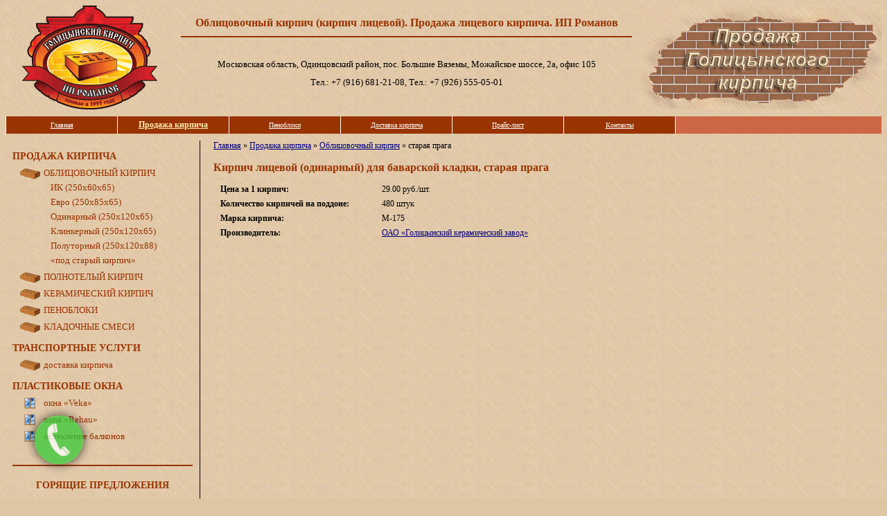

--- FILE ---
content_type: text/html; charset=utf-8
request_url: https://ip-romanov.ru/kirpich.224.html
body_size: 3857
content:
<!DOCTYPE html PUBLIC "-//W3C//DTD XHTML 1.0 Transitional//EN" "https://www.w3.org/TR/xhtml1/DTD/xhtml1-strict.dtd">
<html lang="ru" xml:lang="ru" xmlns="https://www.w3.org/1999/xhtml" dir="ltr">

<head>
	<base href="https://ip-romanov.ru/" />
	<meta http-equiv="Content-Type" content="text/html; charset=UTF-8" />
	<meta http-equiv="Last-Modified" content="Wed, 09 Nov 2022 20:51:05 GMT" />
	<title>Голицынский облицовочный кирпич старая прага. Кирпич лицевой одинарный для баварской кладки</title>
	<meta name="author" content="ИП Романов Сергей Григорьевич. Продажа голицынского лицевого кирпича с доставкой." />
	<meta name="resource-type" content="document" />
	<meta name="robots" content="index,follow" />
	<meta name="revisit-after" content="5 days" />
	<meta name="viewport" content="width=device-width, initial-scale=1, maximum-scale=1, user-scalable=no" />
	<meta name="keywords" content="Облицовочный кирпич, кирпич лицевой, марки лицевого кирпича, производство кирпича, кирпич цена" />
	<meta name="description" content="Предлагаем самые низкие цены на голицынский облицовочный кирпич. Мы работаем напрямую от завода и можем предложить самые низкие цены!" />
	<link rel="canonical" href="https://ip-romanov.ru/kirpich.224.html" />	<link rel="icon" href="/favicon.ico" type="image/x-icon" />
	<link rel="shortcut icon" href="/favicon.ico" type="image/x-icon" />
	<meta name='yandex-verification' content='6262020197725c45' />
</head>

<body>
		<div id="container1"></div>
		<div id="container2"><img src="/images/palette1.sm.jpg" alt="Палитра облицовочного кирпича" /><img src="/images/palette2.sm.jpg" alt="Цветовая палитра лицевого кирпича" /></div>
		<div id="top_content"></div>

		<div id="top_menu" style="margin-top: 10px;">
			<ul>
				<li><a href="/" title="Продажа и доставка лицевого кирпича">Главная</a></li>
				<li class="active"><a href="/production.html" title="Продажа облицовочного кирпича">Продажа кирпича</a></li>
				<li><a href="/penoblok.html" title="Ячеистый бетон">Пеноблоки</a></li>
				<li><a href="/transportation.html" title="Доставка кирпича к строительному объекту">Доставка кирпича</a></li>
				<li class="old" ><a href="/pvh.html" title="Установка пластиковых окон в Голицыно">Пластиковые окна</a></li>
				<li><span class="spanlink" data-target="/price.xls" target="_blank">Прайс-лист</span></li>
				<li class="old"><span class="spanlink" data-target="/mix.html">Кладочные смеси</span></li>
				<li><a href="/contacts.html" title="Контактная информация">Контакты</a></li>
			</ul>
		</div>
		<div style="clear: both;"></div>


		<div id="sidebar" style="width: 280px;" title="Облицовочный кирпич (кирпич лицевой). Продажа лицевого кирпича. ИП Романов">
			<div class="bottom-divider">
			<ul id="side_menu">
				<li>
					<a href="/production.html" title="Виды кирпича">Продажа кирпича</a>
					<menu>
						<li><a href="/облицовочный-кирпич" title="Облицовочный кирпич">Облицовочный кирпич</a>
							<ul>
								<li><a href="/kirpich.250.60.65.html" title="Керамическое изделие">ИК (250х60х65)</a></li>
								<li><a href="/kirpich.250.85.65.html" title="Еврокирпич">Евро (250х85х65)</a></li>
								<li><a href="/kirpich.250.120.65.html" title="Одинарный кирпич">Одинарный (250х120х65)</a></li>
								<li><a href="/kirpich.klinker.html" title="Клинкерный кирпич">Клинкерный (250х120х65)</a></li>
								<li><a href="/kirpich.250.120.88.html" title="Полуторный кирпич">Полуторный (250х120х88)</a></li>
								<li><a href="/kirpich.200.100.55.html" title="Кирпич ручной формовки">«под старый кирпич»</a></li>
							</ul>
						</li>
						<li><a href="/brick.html" title="Полнотелый кирпич">Полнотелый кирпич</a></li>
						<li><a href="/ceramic.html" title="Керамический кирпич">Керамический кирпич</a></li>
						<li><a href="/penoblok.html" title="Ячеистый бетон">Пеноблоки</a></li>
						<li><a href="/mix.html" title="Кладочные смеси">Кладочные смеси</a></li>
					</menu>
				</li>
				<li>
					<a href="/transportation.html" title="Автотранспорт">Транспортные услуги</a>
					<ul>
						<li><a href="/auto.html" title="Доставка кирпича">доставка кирпича</a></li>
					</ul>
				</li>
				<li>
					<a href="/pvh.html" title="ПВХ окна">Пластиковые окна</a>
					<ul>
						<li class="window"><span class="spanlink" target="/windows.html" title="Окна ПВХ в Голицыно">окна «Veka»</span></li>
						<li class="window"><span class="spanlink" target="/w.rehau.html" title="Пластиковые окна в Голицыно">окна «Rehau»</span></li>
						<li class="window"><span class="spanlink" target="/balcony.html" title="Балконы и лоджии ПВХ в Голицыно">остекление балконов</span></li>
					</ul>
				</li>
			</ul>
			</div>

			
			<div class="bottom-divider">
				<div id="item_banner">
					<a href="/kirpich.168.html" title="Горящие предложения кирпич">Горящие предложения</a><br /><br />
					<a href="/kirpich.168.html" title="Кирпич облицовочный абрикосовый. Кирпич лицевой (одинарный) поверхность гладкая (250х120х65)."><img src="/i/200/168.png" width="200" height="200" alt="Кирпич облицовочный &laquo;абрикосовый&raquo;" /><br />Кирпич облицовочный <br />&laquo;абрикосовый&raquo;</a>
				</div>
			</div>
			
			
			
			<div class="bottom-divider">
				<p>
					Телефон:<br /><a href="tel:+79166812108" style="margin-left: 2em;">+7 (916) 681-21-08</a><br />
					Электронная почта:<br /><a href="mailto:ip-romanov@yandex.ru" style="margin-left: 2em;">ip-romanov@yandex.ru</a><br />
				</p>
			</div>

		</div>

		<div id="container">
	<ul id="site_path">
		<li><a href="/">Главная</a> &raquo;</li>
		<li><a href="/production.html">Продажа кирпича</a> &raquo;</li>
		<li><a href="/облицовочный-кирпич">Облицовочный кирпич</a> &raquo;</li>
		<li>старая прага</li>
	</ul>

	<h1>Кирпич лицевой (одинарный) для баварской кладки,  старая прага</h1>

<style>
span.label { display: inline-block; min-width: 230px; margin: 3px 0; font-weight: bold; }
.ui-state-active a { font-weight: bold; }
.ui-widget-content { min-height: 300px; }
small { font-size: 85%;  }
</style>

	<p style="padding-left: 10px;">
	<span class="label">Цена за 1 кирпич:</span> 29.00 руб./шт.<br />
	<span class="label">Количество кирпичей на поддоне:</span> 480 штук<br />
<span class="label">Марка кирпича:</span> М-175<br />	<span class="label">Производитель:</span> <a href="/голицынский-кирпич#info" alt="Голицынский кирпичный завод" title="Голицынский кирпич" target="_self">ОАО &laquo;Голицынский керамический завод&raquo;</a><br />
	</p>
	<br />
		</div>
		<div id="footer">

		</div>
		<div style="float: left; padding-right: 2px; padding-top: 2px;" id="liveinternet"></div>
		<div style="float: left; padding-right: 2px; padding-top: 2px;">
		</div>

		<div style="float: right; padding-top: 8px;"><a href="https://ip-romanov.ru/" title="Продажа и доставка кирпича">Продажа и доставка облицовочного кирпича</a> &copy; 2003-2025</div>
	

	<link rel="stylesheet" href="/css/res.css" type="text/css" />

<!-- Rating@Mail.ru counter -->
<script type="text/javascript">
var _tmr = _tmr || [];
_tmr.push({id: "2688983", type: "pageView", start: (new Date()).getTime()});
(function (d, w, id) {
  if (d.getElementById(id)) return;
  var ts = d.createElement("script"); ts.type = "text/javascript"; ts.async = true; ts.id = id;
  ts.src = (d.location.protocol == "https:" ? "https:" : "http:") + "//top-fwz1.mail.ru/js/code.js";
  var f = function () {var s = d.getElementsByTagName("script")[0]; s.parentNode.insertBefore(ts, s);};
  if (w.opera == "[object Opera]") { d.addEventListener("DOMContentLoaded", f, false); } else { f(); }
})(document, window, "topmailru-code");
</script><noscript><div style="position:absolute;left:-10000px;">
<img src="//top-fwz1.mail.ru/counter?id=2688983;js=na" style="border:0;" height="1" width="1" alt="Рейтинг@Mail.ru" />
</div></noscript>
<!-- //Rating@Mail.ru counter -->

<!-- Yandex.Metrika counter -->
<script type="text/javascript">
    (function (d, w, c) {
        (w[c] = w[c] || []).push(function() {
            try {
                w.yaCounter729102 = new Ya.Metrika({
                    id:729102,
                    clickmap:true,
                    trackLinks:true,
                    accurateTrackBounce:true,
                    webvisor:true,
                    trackHash:true
                });
            } catch(e) { }
        });

        var n = d.getElementsByTagName("script")[0],
            s = d.createElement("script"),
            f = function () { n.parentNode.insertBefore(s, n); };
        s.type = "text/javascript";
        s.async = true;
        s.src = "https://mc.yandex.ru/metrika/watch.js";

        if (w.opera == "[object Opera]") {
            d.addEventListener("DOMContentLoaded", f, false);
        } else { f(); }
    })(document, window, "yandex_metrika_callbacks");
</script>
<noscript><div><img src="https://mc.yandex.ru/watch/729102" style="position:absolute; left:-9999px;" alt="" /></div></noscript>
<!-- /Yandex.Metrika counter -->

<!-- 23-12-2025 18:57:59 GMT //-->
<!-- 3.148.236.73 //-->

<!-- 	<script type="text/javascript" src="/scripts/jquery-2.1.1.min.js"></script> //-->
 	<script type="text/javascript" src="/scripts/jquery-1.3.2.min.js"></script>
	
	<script type="text/javascript" src="/scripts/ui.core.js"></script>
	<script type="text/javascript" src="/scripts/ui.tabs.js"></script>
	<script type="text/javascript" src="/scripts/jtip.js"></script>
	<script type="text/javascript" src="/scripts/main.js"></script>
	<script type="text/javascript" src="/js/func.js"></script>

 	<script type="text/javascript" src="https://ssl.google-analytics.com/ga.js" async></script>

	<script type="text/javascript">
		try {
		var pageTracker = _gat._getTracker("UA-357851-10");
		pageTracker._trackPageview();
		} catch(err) {}
	</script>

	<a class="call-widget"><i class="uptocall-mini-phone"></i></a>

	<div id="form-container-wrapper">
		<div id="form-container">
			<div id="form-close"><a href="" title="Закрыть">X</a></div>
			<div class="popup-form-description">Отправьте нам Ваши контактные данные и мы перезвоним Вам в ближайшие 10 минут!</div>
			<form>
				<label for="popup-form-name" class="popup-form-label">Ваше имя:</label><input type="text" id="popup-form-name" name="popup-form-name" placeholder="Ваше имя"><br />
				<label for="popup-form-tel" class="popup-form-label" >Телефон:</label><input type="text" id="popup-form-tel" name="popup-form-tel" placeholder="Номер телефона"><br />
				<button id="popup-form-button" disabled="disabled">Отправить заявку</button>
			</form>
		</div>
	</div>

	<script type="text/javascript" src="/js/bell.2.js"></script>

	</body>
</html>


--- FILE ---
content_type: text/css
request_url: https://ip-romanov.ru/css/res.css
body_size: 14317
content:
.ui-helper-hidden{display:none}.ui-helper-hidden-accessible{position:absolute;left:-99999999px}.ui-helper-reset{margin:0;padding:0;border:0;outline:0;line-height:1.3;text-decoration:none;font-size:100%;list-style:none}.ui-helper-clearfix:after{content:".";display:block;height:0;clear:both;visibility:hidden}.ui-helper-clearfix{display:inline-block}* html .ui-helper-clearfix{height:1%}.ui-helper-clearfix{display:block}.ui-helper-zfix{width:100%;height:100%;top:0;left:0;position:absolute;opacity:0;filter:Alpha(Opacity=0)}.ui-state-disabled{cursor:default !important}.ui-icon{display:block;text-indent:-99999px;overflow:hidden;background-repeat:no-repeat}.ui-widget-overlay{position:absolute;top:0;left:0;width:100%;height:100%}.ui-accordion .ui-accordion-header{cursor:pointer;position:relative;margin-top:1px;zoom:1}.ui-accordion .ui-accordion-li-fix{display:inline}.ui-accordion .ui-accordion-header-active{border-bottom:0 !important}.ui-accordion .ui-accordion-header a{display:block;font-size:1em;padding:.5em .5em .5em 2.2em}.ui-accordion .ui-accordion-header .ui-icon{position:absolute;left:.5em;top:50%;margin-top:-8px}.ui-accordion .ui-accordion-content{padding:1em 2.2em;border-top:0;margin-top:-2px;position:relative;top:1px;margin-bottom:2px;overflow:auto;display:none}.ui-accordion .ui-accordion-content-active{display:block}.ui-datepicker{width:17em;padding:.2em .2em 0}.ui-datepicker .ui-datepicker-header{position:relative;padding:.2em 0}.ui-datepicker .ui-datepicker-prev,.ui-datepicker .ui-datepicker-next{position:absolute;top:2px;width:1.8em;height:1.8em}.ui-datepicker .ui-datepicker-prev-hover,.ui-datepicker .ui-datepicker-next-hover{top:1px}.ui-datepicker .ui-datepicker-prev{left:2px}.ui-datepicker .ui-datepicker-next{right:2px}.ui-datepicker .ui-datepicker-prev-hover{left:1px}.ui-datepicker .ui-datepicker-next-hover{right:1px}.ui-datepicker .ui-datepicker-prev span,.ui-datepicker .ui-datepicker-next span{display:block;position:absolute;left:50%;margin-left:-8px;top:50%;margin-top:-8px}.ui-datepicker .ui-datepicker-title{margin:0 2.3em;line-height:1.8em;text-align:center}.ui-datepicker .ui-datepicker-title select{float:left;font-size:1em;margin:1px 0}.ui-datepicker select.ui-datepicker-month-year{width:100%}.ui-datepicker select.ui-datepicker-month,.ui-datepicker select.ui-datepicker-year{width:49%}.ui-datepicker .ui-datepicker-title select.ui-datepicker-year{float:right}.ui-datepicker table{width:100%;font-size:.9em;border-collapse:collapse;margin:0 0 .4em}.ui-datepicker th{padding:.7em .3em;text-align:center;font-weight:bold;border:0}.ui-datepicker td{border:0;padding:1px}.ui-datepicker td span,.ui-datepicker td a{display:block;padding:.2em;text-align:right;text-decoration:none}.ui-datepicker .ui-datepicker-buttonpane{background-image:none;margin:.7em 0 0 0;padding:0 .2em;border-left:0;border-right:0;border-bottom:0}.ui-datepicker .ui-datepicker-buttonpane button{float:right;margin:.5em .2em .4em;cursor:pointer;padding:.2em .6em .3em .6em;width:auto;overflow:visible}.ui-datepicker .ui-datepicker-buttonpane button.ui-datepicker-current{float:left}.ui-datepicker.ui-datepicker-multi{width:auto}.ui-datepicker-multi .ui-datepicker-group{float:left}.ui-datepicker-multi .ui-datepicker-group table{width:95%;margin:0 auto .4em}.ui-datepicker-multi-2 .ui-datepicker-group{width:50%}.ui-datepicker-multi-3 .ui-datepicker-group{width:33.3%}.ui-datepicker-multi-4 .ui-datepicker-group{width:25%}.ui-datepicker-multi .ui-datepicker-group-last .ui-datepicker-header{border-left-width:0}.ui-datepicker-multi .ui-datepicker-group-middle .ui-datepicker-header{border-left-width:0}.ui-datepicker-multi .ui-datepicker-buttonpane{clear:left}.ui-datepicker-row-break{clear:both;width:100%}.ui-datepicker-rtl{direction:rtl}.ui-datepicker-rtl .ui-datepicker-prev{right:2px;left:auto}.ui-datepicker-rtl .ui-datepicker-next{left:2px;right:auto}.ui-datepicker-rtl .ui-datepicker-prev:hover{right:1px;left:auto}.ui-datepicker-rtl .ui-datepicker-next:hover{left:1px;right:auto}.ui-datepicker-rtl .ui-datepicker-buttonpane{clear:right}.ui-datepicker-rtl .ui-datepicker-buttonpane button{float:left}.ui-datepicker-rtl .ui-datepicker-buttonpane button.ui-datepicker-current{float:right}.ui-datepicker-rtl .ui-datepicker-group{float:right}.ui-datepicker-rtl .ui-datepicker-group-last .ui-datepicker-header{border-right-width:0;border-left-width:1px}.ui-datepicker-rtl .ui-datepicker-group-middle .ui-datepicker-header{border-right-width:0;border-left-width:1px}.ui-datepicker-cover{display:none;display:block;position:absolute;z-index:-1;filter:mask();top:-4px;left:-4px;width:200px;height:200px}.ui-dialog{position:relative;padding:.2em;width:300px}.ui-dialog .ui-dialog-titlebar{padding:.5em .3em .3em 1em;position:relative}.ui-dialog .ui-dialog-title{float:left;margin:.1em 0 .2em}.ui-dialog .ui-dialog-titlebar-close{position:absolute;right:.3em;top:50%;width:19px;margin:-10px 0 0 0;padding:1px;height:18px}.ui-dialog .ui-dialog-titlebar-close span{display:block;margin:1px}.ui-dialog .ui-dialog-titlebar-close:hover,.ui-dialog .ui-dialog-titlebar-close:focus{padding:0}.ui-dialog .ui-dialog-content{border:0;padding:.5em 1em;background:0;overflow:auto;zoom:1}.ui-dialog .ui-dialog-buttonpane{text-align:left;border-width:1px 0 0 0;background-image:none;margin:.5em 0 0 0;padding:.3em 1em .5em .4em}.ui-dialog .ui-dialog-buttonpane button{float:right;margin:.5em .4em .5em 0;cursor:pointer;padding:.2em .6em .3em .6em;line-height:1.4em;width:auto;overflow:visible}.ui-dialog .ui-resizable-se{width:14px;height:14px;right:3px;bottom:3px}.ui-draggable .ui-dialog-titlebar{cursor:move}.ui-progressbar{height:2em;text-align:left}.ui-progressbar .ui-progressbar-value{margin:-1px;height:100%}.ui-resizable{position:relative}.ui-resizable-handle{position:absolute;font-size:.1px;z-index:99999;display:block}.ui-resizable-disabled .ui-resizable-handle,.ui-resizable-autohide .ui-resizable-handle{display:none}.ui-resizable-n{cursor:n-resize;height:7px;width:100%;top:-5px;left:0}.ui-resizable-s{cursor:s-resize;height:7px;width:100%;bottom:-5px;left:0}.ui-resizable-e{cursor:e-resize;width:7px;right:-5px;top:0;height:100%}.ui-resizable-w{cursor:w-resize;width:7px;left:-5px;top:0;height:100%}.ui-resizable-se{cursor:se-resize;width:12px;height:12px;right:1px;bottom:1px}.ui-resizable-sw{cursor:sw-resize;width:9px;height:9px;left:-5px;bottom:-5px}.ui-resizable-nw{cursor:nw-resize;width:9px;height:9px;left:-5px;top:-5px}.ui-resizable-ne{cursor:ne-resize;width:9px;height:9px;right:-5px;top:-5px}.ui-slider{position:relative;text-align:left}.ui-slider .ui-slider-handle{position:absolute;z-index:2;width:1.2em;height:1.2em;cursor:default}.ui-slider .ui-slider-range{position:absolute;z-index:1;font-size:.7em;display:block;border:0}.ui-slider-horizontal{height:.8em}.ui-slider-horizontal .ui-slider-handle{top:-.3em;margin-left:-.6em}.ui-slider-horizontal .ui-slider-range{top:0;height:100%}.ui-slider-horizontal .ui-slider-range-min{left:0}.ui-slider-horizontal .ui-slider-range-max{right:0}.ui-slider-vertical{width:.8em;height:100px}.ui-slider-vertical .ui-slider-handle{left:-.3em;margin-left:0;margin-bottom:-.6em}.ui-slider-vertical .ui-slider-range{left:0;width:100%}.ui-slider-vertical .ui-slider-range-min{bottom:0}.ui-slider-vertical .ui-slider-range-max{top:0}.ui-tabs{padding:.2em;zoom:1}.ui-tabs .ui-tabs-nav{list-style:none;position:relative;padding:.2em .2em 0}.ui-tabs .ui-tabs-nav li{position:relative;float:left;border-bottom-width:0 !important;margin:0 .2em -1px 0;padding:0}.ui-tabs .ui-tabs-nav li a{float:left;text-decoration:none;padding:.5em 1em}.ui-tabs .ui-tabs-nav li.ui-tabs-selected{padding-bottom:1px;border-bottom-width:0}.ui-tabs .ui-tabs-nav li.ui-tabs-selected a,.ui-tabs .ui-tabs-nav li.ui-state-disabled a,.ui-tabs .ui-tabs-nav li.ui-state-processing a{cursor:text}.ui-tabs .ui-tabs-nav li a,.ui-tabs.ui-tabs-collapsible .ui-tabs-nav li.ui-tabs-selected a{cursor:pointer}.ui-tabs .ui-tabs-panel{padding:1em 1.4em;display:block;border-width:0;background:0}.ui-tabs .ui-tabs-hide{display:none !important}.ui-widget{font-family:Verdana,Arial,sans-serif;font-size:1.1em}.ui-widget input,.ui-widget select,.ui-widget textarea,.ui-widget button{font-family:Verdana,Arial,sans-serif;font-size:1em}.ui-widget-content{border:1px solid #aaa;background:#fff url(images/ui-bg_flat_75_ffffff_40x100.png) 50% 50% repeat-x;color:#222}.ui-widget-content a{color:#222}.ui-widget-header{border:1px solid #aaa;background:#ccc url(images/ui-bg_highlight-soft_75_cccccc_1x100.png) 50% 50% repeat-x;color:#222;font-weight:bold}.ui-widget-header a{color:#222}.ui-state-default,.ui-widget-content .ui-state-default{border:1px solid #d3d3d3;background:#e6e6e6 url(images/ui-bg_glass_75_e6e6e6_1x400.png) 50% 50% repeat-x;font-weight:normal;color:#555;outline:0}.ui-state-default a,.ui-state-default a:link,.ui-state-default a:visited{color:#555;text-decoration:none;outline:0}.ui-state-hover,.ui-widget-content .ui-state-hover,.ui-state-focus,.ui-widget-content .ui-state-focus{border:1px solid #999;background:#dadada url(images/ui-bg_glass_75_dadada_1x400.png) 50% 50% repeat-x;font-weight:normal;color:#212121;outline:0}.ui-state-hover a,.ui-state-hover a:hover{color:#212121;text-decoration:none;outline:0}.ui-state-active,.ui-widget-content .ui-state-active{border:1px solid #aaa;background:#fff url(images/ui-bg_glass_65_ffffff_1x400.png) 50% 50% repeat-x;font-weight:normal;color:#212121;outline:0}.ui-state-active a,.ui-state-active a:link,.ui-state-active a:visited{color:#212121;outline:0;text-decoration:none}.ui-state-highlight,.ui-widget-content .ui-state-highlight{border:1px solid #fcefa1;background:#fbf9ee url(images/ui-bg_glass_55_fbf9ee_1x400.png) 50% 50% repeat-x;color:#363636}.ui-state-highlight a,.ui-widget-content .ui-state-highlight a{color:#363636}.ui-state-error,.ui-widget-content .ui-state-error{border:1px solid #cd0a0a;background:#fef1ec url(images/ui-bg_glass_95_fef1ec_1x400.png) 50% 50% repeat-x;color:#cd0a0a}.ui-state-error a,.ui-widget-content .ui-state-error a{color:#cd0a0a}.ui-state-error-text,.ui-widget-content .ui-state-error-text{color:#cd0a0a}.ui-state-disabled,.ui-widget-content .ui-state-disabled{opacity:.35;filter:Alpha(Opacity=35);background-image:none}.ui-priority-primary,.ui-widget-content .ui-priority-primary{font-weight:bold}.ui-priority-secondary,.ui-widget-content .ui-priority-secondary{opacity:.7;filter:Alpha(Opacity=70);font-weight:normal}.ui-icon{width:16px;height:16px;background-image:url(images/ui-icons_222222_256x240.png)}.ui-widget-content .ui-icon{background-image:url(images/ui-icons_222222_256x240.png)}.ui-widget-header .ui-icon{background-image:url(images/ui-icons_222222_256x240.png)}.ui-state-default .ui-icon{background-image:url(images/ui-icons_888888_256x240.png)}.ui-state-hover .ui-icon,.ui-state-focus .ui-icon{background-image:url(images/ui-icons_454545_256x240.png)}.ui-state-active .ui-icon{background-image:url(images/ui-icons_454545_256x240.png)}.ui-state-highlight .ui-icon{background-image:url(images/ui-icons_2e83ff_256x240.png)}.ui-state-error .ui-icon,.ui-state-error-text .ui-icon{background-image:url(images/ui-icons_cd0a0a_256x240.png)}.ui-icon-carat-1-n{background-position:0 0}.ui-icon-carat-1-ne{background-position:-16px 0}.ui-icon-carat-1-e{background-position:-32px 0}.ui-icon-carat-1-se{background-position:-48px 0}.ui-icon-carat-1-s{background-position:-64px 0}.ui-icon-carat-1-sw{background-position:-80px 0}.ui-icon-carat-1-w{background-position:-96px 0}.ui-icon-carat-1-nw{background-position:-112px 0}.ui-icon-carat-2-n-s{background-position:-128px 0}.ui-icon-carat-2-e-w{background-position:-144px 0}.ui-icon-triangle-1-n{background-position:0 -16px}.ui-icon-triangle-1-ne{background-position:-16px -16px}.ui-icon-triangle-1-e{background-position:-32px -16px}.ui-icon-triangle-1-se{background-position:-48px -16px}.ui-icon-triangle-1-s{background-position:-64px -16px}.ui-icon-triangle-1-sw{background-position:-80px -16px}.ui-icon-triangle-1-w{background-position:-96px -16px}.ui-icon-triangle-1-nw{background-position:-112px -16px}.ui-icon-triangle-2-n-s{background-position:-128px -16px}.ui-icon-triangle-2-e-w{background-position:-144px -16px}.ui-icon-arrow-1-n{background-position:0 -32px}.ui-icon-arrow-1-ne{background-position:-16px -32px}.ui-icon-arrow-1-e{background-position:-32px -32px}.ui-icon-arrow-1-se{background-position:-48px -32px}.ui-icon-arrow-1-s{background-position:-64px -32px}.ui-icon-arrow-1-sw{background-position:-80px -32px}.ui-icon-arrow-1-w{background-position:-96px -32px}.ui-icon-arrow-1-nw{background-position:-112px -32px}.ui-icon-arrow-2-n-s{background-position:-128px -32px}.ui-icon-arrow-2-ne-sw{background-position:-144px -32px}.ui-icon-arrow-2-e-w{background-position:-160px -32px}.ui-icon-arrow-2-se-nw{background-position:-176px -32px}.ui-icon-arrowstop-1-n{background-position:-192px -32px}.ui-icon-arrowstop-1-e{background-position:-208px -32px}.ui-icon-arrowstop-1-s{background-position:-224px -32px}.ui-icon-arrowstop-1-w{background-position:-240px -32px}.ui-icon-arrowthick-1-n{background-position:0 -48px}.ui-icon-arrowthick-1-ne{background-position:-16px -48px}.ui-icon-arrowthick-1-e{background-position:-32px -48px}.ui-icon-arrowthick-1-se{background-position:-48px -48px}.ui-icon-arrowthick-1-s{background-position:-64px -48px}.ui-icon-arrowthick-1-sw{background-position:-80px -48px}.ui-icon-arrowthick-1-w{background-position:-96px -48px}.ui-icon-arrowthick-1-nw{background-position:-112px -48px}.ui-icon-arrowthick-2-n-s{background-position:-128px -48px}.ui-icon-arrowthick-2-ne-sw{background-position:-144px -48px}.ui-icon-arrowthick-2-e-w{background-position:-160px -48px}.ui-icon-arrowthick-2-se-nw{background-position:-176px -48px}.ui-icon-arrowthickstop-1-n{background-position:-192px -48px}.ui-icon-arrowthickstop-1-e{background-position:-208px -48px}.ui-icon-arrowthickstop-1-s{background-position:-224px -48px}.ui-icon-arrowthickstop-1-w{background-position:-240px -48px}.ui-icon-arrowreturnthick-1-w{background-position:0 -64px}.ui-icon-arrowreturnthick-1-n{background-position:-16px -64px}.ui-icon-arrowreturnthick-1-e{background-position:-32px -64px}.ui-icon-arrowreturnthick-1-s{background-position:-48px -64px}.ui-icon-arrowreturn-1-w{background-position:-64px -64px}.ui-icon-arrowreturn-1-n{background-position:-80px -64px}.ui-icon-arrowreturn-1-e{background-position:-96px -64px}.ui-icon-arrowreturn-1-s{background-position:-112px -64px}.ui-icon-arrowrefresh-1-w{background-position:-128px -64px}.ui-icon-arrowrefresh-1-n{background-position:-144px -64px}.ui-icon-arrowrefresh-1-e{background-position:-160px -64px}.ui-icon-arrowrefresh-1-s{background-position:-176px -64px}.ui-icon-arrow-4{background-position:0 -80px}.ui-icon-arrow-4-diag{background-position:-16px -80px}.ui-icon-extlink{background-position:-32px -80px}.ui-icon-newwin{background-position:-48px -80px}.ui-icon-refresh{background-position:-64px -80px}.ui-icon-shuffle{background-position:-80px -80px}.ui-icon-transfer-e-w{background-position:-96px -80px}.ui-icon-transferthick-e-w{background-position:-112px -80px}.ui-icon-folder-collapsed{background-position:0 -96px}.ui-icon-folder-open{background-position:-16px -96px}.ui-icon-document{background-position:-32px -96px}.ui-icon-document-b{background-position:-48px -96px}.ui-icon-note{background-position:-64px -96px}.ui-icon-mail-closed{background-position:-80px -96px}.ui-icon-mail-open{background-position:-96px -96px}.ui-icon-suitcase{background-position:-112px -96px}.ui-icon-comment{background-position:-128px -96px}.ui-icon-person{background-position:-144px -96px}.ui-icon-print{background-position:-160px -96px}.ui-icon-trash{background-position:-176px -96px}.ui-icon-locked{background-position:-192px -96px}.ui-icon-unlocked{background-position:-208px -96px}.ui-icon-bookmark{background-position:-224px -96px}.ui-icon-tag{background-position:-240px -96px}.ui-icon-home{background-position:0 -112px}.ui-icon-flag{background-position:-16px -112px}.ui-icon-calendar{background-position:-32px -112px}.ui-icon-cart{background-position:-48px -112px}.ui-icon-pencil{background-position:-64px -112px}.ui-icon-clock{background-position:-80px -112px}.ui-icon-disk{background-position:-96px -112px}.ui-icon-calculator{background-position:-112px -112px}.ui-icon-zoomin{background-position:-128px -112px}.ui-icon-zoomout{background-position:-144px -112px}.ui-icon-search{background-position:-160px -112px}.ui-icon-wrench{background-position:-176px -112px}.ui-icon-gear{background-position:-192px -112px}.ui-icon-heart{background-position:-208px -112px}.ui-icon-star{background-position:-224px -112px}.ui-icon-link{background-position:-240px -112px}.ui-icon-cancel{background-position:0 -128px}.ui-icon-plus{background-position:-16px -128px}.ui-icon-plusthick{background-position:-32px -128px}.ui-icon-minus{background-position:-48px -128px}.ui-icon-minusthick{background-position:-64px -128px}.ui-icon-close{background-position:-80px -128px}.ui-icon-closethick{background-position:-96px -128px}.ui-icon-key{background-position:-112px -128px}.ui-icon-lightbulb{background-position:-128px -128px}.ui-icon-scissors{background-position:-144px -128px}.ui-icon-clipboard{background-position:-160px -128px}.ui-icon-copy{background-position:-176px -128px}.ui-icon-contact{background-position:-192px -128px}.ui-icon-image{background-position:-208px -128px}.ui-icon-video{background-position:-224px -128px}.ui-icon-script{background-position:-240px -128px}.ui-icon-alert{background-position:0 -144px}.ui-icon-info{background-position:-16px -144px}.ui-icon-notice{background-position:-32px -144px}.ui-icon-help{background-position:-48px -144px}.ui-icon-check{background-position:-64px -144px}.ui-icon-bullet{background-position:-80px -144px}.ui-icon-radio-off{background-position:-96px -144px}.ui-icon-radio-on{background-position:-112px -144px}.ui-icon-pin-w{background-position:-128px -144px}.ui-icon-pin-s{background-position:-144px -144px}.ui-icon-play{background-position:0 -160px}.ui-icon-pause{background-position:-16px -160px}.ui-icon-seek-next{background-position:-32px -160px}.ui-icon-seek-prev{background-position:-48px -160px}.ui-icon-seek-end{background-position:-64px -160px}.ui-icon-seek-first{background-position:-80px -160px}.ui-icon-stop{background-position:-96px -160px}.ui-icon-eject{background-position:-112px -160px}.ui-icon-volume-off{background-position:-128px -160px}.ui-icon-volume-on{background-position:-144px -160px}.ui-icon-power{background-position:0 -176px}.ui-icon-signal-diag{background-position:-16px -176px}.ui-icon-signal{background-position:-32px -176px}.ui-icon-battery-0{background-position:-48px -176px}.ui-icon-battery-1{background-position:-64px -176px}.ui-icon-battery-2{background-position:-80px -176px}.ui-icon-battery-3{background-position:-96px -176px}.ui-icon-circle-plus{background-position:0 -192px}.ui-icon-circle-minus{background-position:-16px -192px}.ui-icon-circle-close{background-position:-32px -192px}.ui-icon-circle-triangle-e{background-position:-48px -192px}.ui-icon-circle-triangle-s{background-position:-64px -192px}.ui-icon-circle-triangle-w{background-position:-80px -192px}.ui-icon-circle-triangle-n{background-position:-96px -192px}.ui-icon-circle-arrow-e{background-position:-112px -192px}.ui-icon-circle-arrow-s{background-position:-128px -192px}.ui-icon-circle-arrow-w{background-position:-144px -192px}.ui-icon-circle-arrow-n{background-position:-160px -192px}.ui-icon-circle-zoomin{background-position:-176px -192px}.ui-icon-circle-zoomout{background-position:-192px -192px}.ui-icon-circle-check{background-position:-208px -192px}.ui-icon-circlesmall-plus{background-position:0 -208px}.ui-icon-circlesmall-minus{background-position:-16px -208px}.ui-icon-circlesmall-close{background-position:-32px -208px}.ui-icon-squaresmall-plus{background-position:-48px -208px}.ui-icon-squaresmall-minus{background-position:-64px -208px}.ui-icon-squaresmall-close{background-position:-80px -208px}.ui-icon-grip-dotted-vertical{background-position:0 -224px}.ui-icon-grip-dotted-horizontal{background-position:-16px -224px}.ui-icon-grip-solid-vertical{background-position:-32px -224px}.ui-icon-grip-solid-horizontal{background-position:-48px -224px}.ui-icon-gripsmall-diagonal-se{background-position:-64px -224px}.ui-icon-grip-diagonal-se{background-position:-80px -224px}.ui-corner-tl{-moz-border-radius-topleft:4px;-webkit-border-top-left-radius:4px}.ui-corner-tr{-moz-border-radius-topright:4px;-webkit-border-top-right-radius:4px}.ui-corner-bl{-moz-border-radius-bottomleft:4px;-webkit-border-bottom-left-radius:4px}.ui-corner-br{-moz-border-radius-bottomright:4px;-webkit-border-bottom-right-radius:4px}.ui-corner-top{-moz-border-radius-topleft:4px;-webkit-border-top-left-radius:4px;-moz-border-radius-topright:4px;-webkit-border-top-right-radius:4px}.ui-corner-bottom{-moz-border-radius-bottomleft:4px;-webkit-border-bottom-left-radius:4px;-moz-border-radius-bottomright:4px;-webkit-border-bottom-right-radius:4px}.ui-corner-right{-moz-border-radius-topright:4px;-webkit-border-top-right-radius:4px;-moz-border-radius-bottomright:4px;-webkit-border-bottom-right-radius:4px}.ui-corner-left{-moz-border-radius-topleft:4px;-webkit-border-top-left-radius:4px;-moz-border-radius-bottomleft:4px;-webkit-border-bottom-left-radius:4px}.ui-corner-all{-moz-border-radius:4px;-webkit-border-radius:4px}.ui-widget-overlay{background:#aaa url(images/ui-bg_flat_0_aaaaaa_40x100.png) 50% 50% repeat-x;opacity:.3;filter:Alpha(Opacity=30)}.ui-widget-shadow{margin:-8px 0 0 -8px;padding:8px;background:#aaa url(images/ui-bg_flat_0_aaaaaa_40x100.png) 50% 50% repeat-x;opacity:.3;filter:Alpha(Opacity=30);-moz-border-radius:8px;-webkit-border-radius:8px}.ui-helper-hidden{display:none}.ui-helper-hidden-accessible{position:absolute;left:-99999999px}.ui-helper-reset{margin:0;padding:0;border:0;outline:0;line-height:1.3;text-decoration:none;font-size:100%;list-style:none}.ui-helper-clearfix:after{content:".";display:block;height:0;clear:both;visibility:hidden}.ui-helper-clearfix{display:inline-block}* html .ui-helper-clearfix{height:1%}.ui-helper-clearfix{display:block}.ui-helper-zfix{width:100%;height:100%;top:0;left:0;position:absolute;opacity:0;filter:Alpha(Opacity=0)}.ui-state-disabled{cursor:default !important}.ui-icon{display:block;text-indent:-99999px;overflow:hidden;background-repeat:no-repeat}.ui-widget-overlay{position:absolute;top:0;left:0;width:100%;height:100%}.ui-helper-hidden{display:none}.ui-helper-hidden-accessible{position:absolute;left:-99999999px}.ui-helper-reset{margin:0;padding:0;border:0;outline:0;line-height:1.3;text-decoration:none;font-size:100%;list-style:none}.ui-helper-clearfix:after{content:".";display:block;height:0;clear:both;visibility:hidden}.ui-helper-clearfix{display:inline-block}* html .ui-helper-clearfix{height:1%}.ui-helper-clearfix{display:block}.ui-helper-zfix{width:100%;height:100%;top:0;left:0;position:absolute;opacity:0;filter:Alpha(Opacity=0)}.ui-state-disabled{cursor:default !important}.ui-icon{display:block;text-indent:-99999px;overflow:hidden;background-repeat:no-repeat}.ui-widget-overlay{position:absolute;top:0;left:0;width:100%;height:100%}.ui-accordion .ui-accordion-header{cursor:pointer;position:relative;margin-top:1px;zoom:1}.ui-accordion .ui-accordion-li-fix{display:inline}.ui-accordion .ui-accordion-header-active{border-bottom:0 !important}.ui-accordion .ui-accordion-header a{display:block;font-size:1em;padding:.5em .5em .5em 2.2em}.ui-accordion .ui-accordion-header .ui-icon{position:absolute;left:.5em;top:50%;margin-top:-8px}.ui-accordion .ui-accordion-content{padding:1em 2.2em;border-top:0;margin-top:-2px;position:relative;top:1px;margin-bottom:2px;overflow:auto;display:none}.ui-accordion .ui-accordion-content-active{display:block}.ui-datepicker{width:17em;padding:.2em .2em 0}.ui-datepicker .ui-datepicker-header{position:relative;padding:.2em 0}.ui-datepicker .ui-datepicker-prev,.ui-datepicker .ui-datepicker-next{position:absolute;top:2px;width:1.8em;height:1.8em}.ui-datepicker .ui-datepicker-prev-hover,.ui-datepicker .ui-datepicker-next-hover{top:1px}.ui-datepicker .ui-datepicker-prev{left:2px}.ui-datepicker .ui-datepicker-next{right:2px}.ui-datepicker .ui-datepicker-prev-hover{left:1px}.ui-datepicker .ui-datepicker-next-hover{right:1px}.ui-datepicker .ui-datepicker-prev span,.ui-datepicker .ui-datepicker-next span{display:block;position:absolute;left:50%;margin-left:-8px;top:50%;margin-top:-8px}.ui-datepicker .ui-datepicker-title{margin:0 2.3em;line-height:1.8em;text-align:center}.ui-datepicker .ui-datepicker-title select{float:left;font-size:1em;margin:1px 0}.ui-datepicker select.ui-datepicker-month-year{width:100%}.ui-datepicker select.ui-datepicker-month,.ui-datepicker select.ui-datepicker-year{width:49%}.ui-datepicker .ui-datepicker-title select.ui-datepicker-year{float:right}.ui-datepicker table{width:100%;font-size:.9em;border-collapse:collapse;margin:0 0 .4em}.ui-datepicker th{padding:.7em .3em;text-align:center;font-weight:bold;border:0}.ui-datepicker td{border:0;padding:1px}.ui-datepicker td span,.ui-datepicker td a{display:block;padding:.2em;text-align:right;text-decoration:none}.ui-datepicker .ui-datepicker-buttonpane{background-image:none;margin:.7em 0 0 0;padding:0 .2em;border-left:0;border-right:0;border-bottom:0}.ui-datepicker .ui-datepicker-buttonpane button{float:right;margin:.5em .2em .4em;cursor:pointer;padding:.2em .6em .3em .6em;width:auto;overflow:visible}.ui-datepicker .ui-datepicker-buttonpane button.ui-datepicker-current{float:left}.ui-datepicker.ui-datepicker-multi{width:auto}.ui-datepicker-multi .ui-datepicker-group{float:left}.ui-datepicker-multi .ui-datepicker-group table{width:95%;margin:0 auto .4em}.ui-datepicker-multi-2 .ui-datepicker-group{width:50%}.ui-datepicker-multi-3 .ui-datepicker-group{width:33.3%}.ui-datepicker-multi-4 .ui-datepicker-group{width:25%}.ui-datepicker-multi .ui-datepicker-group-last .ui-datepicker-header{border-left-width:0}.ui-datepicker-multi .ui-datepicker-group-middle .ui-datepicker-header{border-left-width:0}.ui-datepicker-multi .ui-datepicker-buttonpane{clear:left}.ui-datepicker-row-break{clear:both;width:100%}.ui-datepicker-rtl{direction:rtl}.ui-datepicker-rtl .ui-datepicker-prev{right:2px;left:auto}.ui-datepicker-rtl .ui-datepicker-next{left:2px;right:auto}.ui-datepicker-rtl .ui-datepicker-prev:hover{right:1px;left:auto}.ui-datepicker-rtl .ui-datepicker-next:hover{left:1px;right:auto}.ui-datepicker-rtl .ui-datepicker-buttonpane{clear:right}.ui-datepicker-rtl .ui-datepicker-buttonpane button{float:left}.ui-datepicker-rtl .ui-datepicker-buttonpane button.ui-datepicker-current{float:right}.ui-datepicker-rtl .ui-datepicker-group{float:right}.ui-datepicker-rtl .ui-datepicker-group-last .ui-datepicker-header{border-right-width:0;border-left-width:1px}.ui-datepicker-rtl .ui-datepicker-group-middle .ui-datepicker-header{border-right-width:0;border-left-width:1px}.ui-datepicker-cover{display:none;display:block;position:absolute;z-index:-1;filter:mask();top:-4px;left:-4px;width:200px;height:200px}.ui-dialog{position:relative;padding:.2em;width:300px}.ui-dialog .ui-dialog-titlebar{padding:.5em .3em .3em 1em;position:relative}.ui-dialog .ui-dialog-title{float:left;margin:.1em 0 .2em}.ui-dialog .ui-dialog-titlebar-close{position:absolute;right:.3em;top:50%;width:19px;margin:-10px 0 0 0;padding:1px;height:18px}.ui-dialog .ui-dialog-titlebar-close span{display:block;margin:1px}.ui-dialog .ui-dialog-titlebar-close:hover,.ui-dialog .ui-dialog-titlebar-close:focus{padding:0}.ui-dialog .ui-dialog-content{border:0;padding:.5em 1em;background:0;overflow:auto;zoom:1}.ui-dialog .ui-dialog-buttonpane{text-align:left;border-width:1px 0 0 0;background-image:none;margin:.5em 0 0 0;padding:.3em 1em .5em .4em}.ui-dialog .ui-dialog-buttonpane button{float:right;margin:.5em .4em .5em 0;cursor:pointer;padding:.2em .6em .3em .6em;line-height:1.4em;width:auto;overflow:visible}.ui-dialog .ui-resizable-se{width:14px;height:14px;right:3px;bottom:3px}.ui-draggable .ui-dialog-titlebar{cursor:move}.ui-progressbar{height:2em;text-align:left}.ui-progressbar .ui-progressbar-value{margin:-1px;height:100%}.ui-resizable{position:relative}.ui-resizable-handle{position:absolute;font-size:.1px;z-index:99999;display:block}.ui-resizable-disabled .ui-resizable-handle,.ui-resizable-autohide .ui-resizable-handle{display:none}.ui-resizable-n{cursor:n-resize;height:7px;width:100%;top:-5px;left:0}.ui-resizable-s{cursor:s-resize;height:7px;width:100%;bottom:-5px;left:0}.ui-resizable-e{cursor:e-resize;width:7px;right:-5px;top:0;height:100%}.ui-resizable-w{cursor:w-resize;width:7px;left:-5px;top:0;height:100%}.ui-resizable-se{cursor:se-resize;width:12px;height:12px;right:1px;bottom:1px}.ui-resizable-sw{cursor:sw-resize;width:9px;height:9px;left:-5px;bottom:-5px}.ui-resizable-nw{cursor:nw-resize;width:9px;height:9px;left:-5px;top:-5px}.ui-resizable-ne{cursor:ne-resize;width:9px;height:9px;right:-5px;top:-5px}.ui-slider{position:relative;text-align:left}.ui-slider .ui-slider-handle{position:absolute;z-index:2;width:1.2em;height:1.2em;cursor:default}.ui-slider .ui-slider-range{position:absolute;z-index:1;font-size:.7em;display:block;border:0}.ui-slider-horizontal{height:.8em}.ui-slider-horizontal .ui-slider-handle{top:-.3em;margin-left:-.6em}.ui-slider-horizontal .ui-slider-range{top:0;height:100%}.ui-slider-horizontal .ui-slider-range-min{left:0}.ui-slider-horizontal .ui-slider-range-max{right:0}.ui-slider-vertical{width:.8em;height:100px}.ui-slider-vertical .ui-slider-handle{left:-.3em;margin-left:0;margin-bottom:-.6em}.ui-slider-vertical .ui-slider-range{left:0;width:100%}.ui-slider-vertical .ui-slider-range-min{bottom:0}.ui-slider-vertical .ui-slider-range-max{top:0}.ui-tabs{padding:.2em;zoom:1}.ui-tabs .ui-tabs-nav{list-style:none;position:relative;padding:.2em .2em 0}.ui-tabs .ui-tabs-nav li{position:relative;float:left;border-bottom-width:0 !important;margin:0 .2em -1px 0;padding:0}.ui-tabs .ui-tabs-nav li a{float:left;text-decoration:none;padding:.5em 1em}.ui-tabs .ui-tabs-nav li.ui-tabs-selected{padding-bottom:1px;border-bottom-width:0}.ui-tabs .ui-tabs-nav li.ui-tabs-selected a,.ui-tabs .ui-tabs-nav li.ui-state-disabled a,.ui-tabs .ui-tabs-nav li.ui-state-processing a{cursor:text}.ui-tabs .ui-tabs-nav li a,.ui-tabs.ui-tabs-collapsible .ui-tabs-nav li.ui-tabs-selected a{cursor:pointer}.ui-tabs .ui-tabs-panel{padding:1em 1.4em;display:block;border-width:0;background:0}.ui-tabs .ui-tabs-hide{display:none !important}.ui-tabs{padding:.2em;zoom:1}.ui-tabs .ui-tabs-nav{list-style:none;position:relative;padding:.2em .2em 0}.ui-tabs .ui-tabs-nav li{position:relative;float:left;border-bottom-width:0 !important;margin:0 .2em -1px 0;padding:0}.ui-tabs .ui-tabs-nav li a{float:left;text-decoration:none;padding:.5em 1em}.ui-tabs .ui-tabs-nav li.ui-tabs-selected{padding-bottom:1px;border-bottom-width:0}.ui-tabs .ui-tabs-nav li.ui-tabs-selected a,.ui-tabs .ui-tabs-nav li.ui-state-disabled a,.ui-tabs .ui-tabs-nav li.ui-state-processing a{cursor:text}.ui-tabs .ui-tabs-nav li a,.ui-tabs.ui-tabs-collapsible .ui-tabs-nav li.ui-tabs-selected a{cursor:pointer}.ui-tabs .ui-tabs-panel{padding:1em 1.4em;display:block;border-width:0;background:0}.ui-tabs .ui-tabs-hide{display:none !important}#price_table{width:100%;border:1px solid black;border-collapse:collapse}#price_table h2,#price_table h3,#price_table h4{margin:1px;padding:1px}#price_table h3{font-size:14px;margin-bottom:2px;color:#FFF}#price_table h4{font-size:12px;color:#39393e}#price_table tr{background:#feefb1;margin:0;padding:0;height:25px}#price_table tr.header{background:#c57958}#price_table tr.header th{text-align:center;font-weight:bold;font-size:12px;background:#c57958;color:#000}#price_table tr.prefooter th{text-align:center;font-weight:bold;font-size:10px;background:#f4e298;color:#000}#price_table tr.footer th{text-align:center;font-weight:bold;font-size:12px;background:#f4e298;color:#000}#price_table tr.subheader td{padding-left:10px;font-weight:bold;background:#f4e298;color:#39393e;text-align:left}#price_table tr th{background:#930;text-align:center;color:#fff;border:1px solid black}#price_table tr th small{font-size:10px}#price_table td{margin:0;padding:3px 10px 3px 10px;text-align:center;border:1px solid black}#price_table .title{text-align:left;padding-left:20px}#price_table .producer{width:120px}#price_table .type{width:75px}#price_table .price{width:120px}#price_table .quantity{width:120px}#price_table .auto_weight{width:200px}#price_table .auto_add1{width:200px}#price_table .auto_add2{width:200px}#price_table tr td img{display:none;width:200px;height:200px;border:1px solid gray;position:absolute;margin:20px}#price_table tr td strong{cursor:pointer;text-decoration:underline;color:#06c}#price_table tr td strong.sel{cursor:pointer;text-decoration:none;color:#39e}.paragraph{margin-left:15px;margin-right:20px;width:100%}a,a:hover{color:navy}td H1{color:#FFF;margin:0;padding:0;text-align:center;font:16px Verdana;font-weight:bold}b{text-decoration:none;font-weight:normal}h4{color:#930;font:bold 14px Verdana;margin:10px 0 0 0}.preview{position:absolute;width:50px;height:50px;display:none;margin-top:25px;margin-left:25px}BODY{background:#dec6a4 url("/images/back.jpg");font:12px Verdana}#container1{background:url("/images/logo.gif");width:243px;height:150px;float:left;text-indent:-9999px}#container2{background:url("/images/title.jpg");width:350px;height:150px;float:right;text-indent:-9999px}#top_content{margin-left:243px;margin-right:350px;text-align:center}#top_content{font:13px Verdana}#top_content H3{color:#930;font:bold 13px Verdana;margin:10px 0 0 0}#top_content P{margin:0}#top_content strong{color:#930;font-family:Verdana;font-size:16px;font-stretch:normal;font-style:normal;font-variant:normal;font-weight:bold;line-height:normal;margin:15px 0 0;padding:0}H1{color:#930;margin:0;margin-top:15px;padding:0;font:16px Verdana;font-weight:bold}.red_divider{border-top:2px solid #930;margin:10px}#top_menu{background:#c64}#top_menu UL{text-align:center;margin:10px auto;padding:0;list-style:none;color:#feefb1;font:10px Verdana;border-left:1px solid #fff;display:block;height:25px}#top_menu UL LI{display:block;border-right:1px solid #fff;width:160px;float:left;text-align:center;line-height:25px;background:#930}#top_menu UL LI.active A,#top_menu UL LI.active .spanlink{color:#feefb1;font:bold 12px Verdana;cursor:pointer;line-height:25px}#top_menu UL LI.active .spanlinkSel{color:#feefb1;font:bold 12px Verdana;cursor:pointer;line-height:25px}#top_menu A,#top_menu .spanlink{color:#fff;cursor:pointer;line-height:25px}#top_menu .spanlinkSel{color:#fff;cursor:pointer}#sidebar{width:270px;border-right:1px solid #000;float:left}#sidebar H3{text-align:center;font:bold 18px Verdana;color:#930}#sidebar P{font:13px Verdana;font-style:italic;font-weight:bold;color:#930}#side_menu{list-style:none;margin:0;padding:0;font:bold 14px Verdana}#side_menu LI{margin:15px 0}#side_menu A,#side_menu .spanlink{color:#930;text-decoration:none;text-transform:uppercase;cursor:pointer}#side_menu .spanlinkSel{color:#F00;text-decoration:none;text-transform:uppercase;cursor:pointer}#side_menu UL,#side_menu menu{list-style:none;margin:0;padding:0;font:13px Verdana}#side_menu UL LI,#side_menu menu LI{margin:8px;margin-left:10px;background:url("/images/brick.gif") no-repeat center left;padding-left:35px}#side_menu UL LI.window,#side_menu menu LI.window{margin:8px;margin-left:10px;background:url("/images/window.gif") no-repeat center left;padding-left:35px}#side_menu UL A,#side_menu UL .spanlink{text-transform:none;text-decoration:none;color:#930}#side_menu UL A:hover,#side_menu UL .spanlinkSel{text-transform:none;text-decoration:underline;font-weight:bold;color:#930}#container{margin:0 30px 0 300px}#container UL{padding-left:0;margin-left:20px}#container H2{color:#930;font:bold 14px Verdana,Verdana}#container H3{color:#930;font:bold 12px Verdana,Verdana;margin-bottom:0}.inline_image{float:left;padding:0 30px 0 0}UL#site_path{list-style:none;margin:0;padding:0;font:12px Verdana,Verdana}UL#site_path LI{display:inline;margin:0;padding:0}#footer{clear:both;margin-top:50px;height:30px;background:#930}#vrezka{display:none}.spanlink,.spanlinkimg{cursor:pointer;text-decoration:underline;color:#06c}.spanlinkSel{cursor:pointer;text-decoration:underline;color:#06c}table tr td{font-size:12px}#tabsul{height:32px;margin-left:0}.ui-tabs{background:0;border:0}.ui-tabs .ui-tabs-nav{background:0}.ui-tabs .ui-tabs-panel{padding:1em 1.4em;display:block;border-width:0;background:white;border:1px solid #AAA;border-top:0}#JT_arrow_left{background-image:url(/images/arrow_left.gif);background-repeat:no-repeat;background-position:left top;position:absolute;z-index:101;left:-11px;height:23px;width:10px;top:-3px}#JT_arrow_right{background-image:url(/images/arrow_right.gif);background-repeat:no-repeat;background-position:left top;position:absolute;z-index:101;height:23px;width:11px;top:-1px}#JT{position:absolute;z-index:100;border:1px solid #ccc;background-color:#fff}#JT_copy{padding:10px 10px 10px 10px;color:#333}.JT_loader{background-image:url(../images/loader.gif);background-repeat:no-repeat;background-position:center center;width:100%;height:12px}#JT_close_left{background-color:#ccc;text-align:left;padding-left:8px;padding-bottom:5px;padding-top:2px;font-weight:bold}#JT_close_right{background-color:#ccc;text-align:left;padding-left:8px;padding-bottom:5px;padding-top:2px;font-weight:bold}#JT_copy p{margin:3px 0}#JT_copy img{padding:1px;border:1px solid #ccc}.jTip{cursor:pointer}.jTipBody,dl{display:none}#message{color:red;font:20px Verdana;margin-bottom:5px;background-color:white}div.vcard{display:none}.item_container{float:left;margin:10px;width:270px;height:300px}.item_container img{border:1px solid #555}.item_container ul{list-style:none;margin-left:0;margin-top:5px;width:265px}.item_container ul li{padding:2px}.tabletitle a{color:#930;font:bold 12px Verdana,Verdana;margin-bottom:0;margin-left:5px;text-decoration:none}.tabletitle a.more{color:#00F;font:normal 12px Verdana,Verdana;margin:0;text-decoration:underline}.selectedp{display:none}#top_menu ul li.old{display:none}.call-widget{position:fixed;bottom:50px;left:50px;cursor:pointer;z-index:999;-ms-transform:rotate(30deg);-webkit-transform:rotate(30deg);transform:rotate(30deg)}.call-widget .uptocall-mini-phone{-moz-border-radius:50% !important;-webkit-border-radius:50% !important;border-radius:50% !important;-moz-background-clip:padding;-webkit-background-clip:padding-box;background-clip:padding-box;background-color:rgba(55,200,55,0.5);width:70px;height:70px;-webkit-animation:uptocallmini 1.5s 0 ease-out infinite;-moz-animation:uptocallmini 1.5s 0 ease-out infinite;animation:uptocallmini 1.5s 0 ease-out infinite;display:inline-block}.call-widget .uptocall-mini-phone:before{position:absolute;width:100%;height:100%;top:0;left:0;background-repeat:no-repeat;background-position:center center;background-image:url([data-uri]);-webkit-animation:uptocallphone 1.5s linear infinite;-moz-animation:uptocallphone 1.5s linear infinite;animation:uptocallphone 1.5s linear infinite;content:''}@-webkit-keyframes uptocallphone{0{-ms-transform:rotate(0);-webkit-transform:rotate(0);transform:rotate(0)}25%{-ms-transform:rotate(60deg);-webkit-transform:rotate(60deg);transform:rotate(60deg)}50%{-ms-transform:rotate(0);-webkit-transform:rotate(0);transform:rotate(0)}75%{-ms-transform:rotate(-120deg);-webkit-transform:rotate(-120deg);transform:rotate(-120deg)}100%{-ms-transform:rotate(0);-webkit-transform:rotate(0);transform:rotate(0)}}@-moz-keyframes uptocallphone{0{-ms-transform:rotate(0);-webkit-transform:rotate(0);transform:rotate(0)}25%{-ms-transform:rotate(30deg);-webkit-transform:rotate(30deg);transform:rotate(30deg)}50%{-ms-transform:rotate(0);-webkit-transform:rotate(0);transform:rotate(0)}75%{-ms-transform:rotate(-60deg);-webkit-transform:rotate(-60deg);transform:rotate(-60deg)}100%{-ms-transform:rotate(0);-webkit-transform:rotate(0);transform:rotate(0)}}@keyframes uptocallphone{0{-ms-transform:rotate(0);-webkit-transform:rotate(0);transform:rotate(0)}25%{-ms-transform:rotate(30deg);-webkit-transform:rotate(30deg);transform:rotate(30deg)}50%{-ms-transform:rotate(0);-webkit-transform:rotate(0);transform:rotate(0)}75%{-ms-transform:rotate(-30deg);-webkit-transform:rotate(-30deg);transform:rotate(-30deg)}100%{-ms-transform:rotate(0);-webkit-transform:rotate(0);transform:rotate(0)}}@-webkit-keyframes uptocallmini{0{box-shadow:0 0 8px 6px rgba(55,200,55,0),0 0 0 0 transparent,0 0 0 0 rgba(55,200,55,0)}10%{box-shadow:0 0 8px 6px #19ff53,0 0 12px 10px transparent,0 0 12px 14px #19ff53}100%{box-shadow:0 0 8px 6px rgba(55,200,55,0),0 0 0 40px transparent,0 0 0 40px rgba(55,200,55,0)}}@-moz-keyframes uptocallmini{0{box-shadow:0 0 8px 6px rgba(55,200,55,0),0 0 0 0 transparent,0 0 0 0 rgba(55,200,55,0)}10%{box-shadow:0 0 8px 6px #19ff53,0 0 12px 10px transparent,0 0 12px 14px #19ff53}100%{box-shadow:0 0 8px 6px rgba(55,200,55,0),0 0 0 40px transparent,0 0 0 40px rgba(55,200,55,0)}}@keyframes uptocallmini{0{box-shadow:0 0 8px 6px rgba(55,200,55,0),0 0 0 0 transparent,0 0 0 0 rgba(55,200,55,0)}10%{box-shadow:0 0 8px 6px #19ff53,0 0 12px 10px transparent,0 0 12px 14px #19ff53}100%{box-shadow:0 0 8px 6px rgba(55,200,55,0),0 0 0 40px transparent,0 0 0 40px rgba(55,200,55,0)}}#form-container-wrapper{display:none;position:fixed;top:0;left:0;width:100%;height:100%;background-color:rgba(255,255,255,0.9);z-index:1000;font-family:'Open Sans',Arial,sans-serif}#form-container{padding:30px 20px 20px 20px;width:400px;margin:15% auto;background-color:#fff;border-radius:5px;box-shadow:0 0 20px 10px rgba(77,144,254,0.1) inset,0 1px 27px 0 rgba(77,144,254,0.4);border:1px solid rgba(77,144,254,0.9)}#form-close{float:right;position:relative;top:-20px;right:-10px}#form-close a{color:#000;text-decoration:none;font-weight:bold}.popup-form-label{display:inline-block;font-weight:bold;width:100px;line-height:35px;margin-top:10px}.popup-form-label:first-child{margin-top:0}#popup-form-name,#popup-form-tel{font-size:16px;border:1px solid rgba(0,0,0,0.5);height:28px;padding:1px 5px;border-radius:5px;width:270px}#popup-form-name:focus,#popup-form-tel:focus{border-color:#4d90fe;outline:0;box-shadow:0 0 10px 0 rgba(77,144,254,0.8)}#popup-form-name.popup-form-label-error,#popup-form-tel.popup-form-label-error{border:1px solid rgba(254,77,77,0.5);outline:0;box-shadow:0 0 10px 0 rgba(254,77,77,0.5)}.popup-form-description{font-size:16px;text-align:center;margin:0 10px 20px}#popup-form-button{margin:15px auto 0;min-width:180px;display:block;height:28px;border:1px solid #000;border-radius:5px;font-size:16px;line-height:20px}.call-widget .uptocall-mini-phone{opacity:.75;box-shadow:0 0 15px #000}.call-widget .uptocall-mini-phone:hover{opacity:1}#news{margin:0 1em;border:solid #000 1px;padding:10px;background-color:rgba(255,255,255,0.15)}#news h2{margin-top:0;margin-bottom:10px;font-size:15px}#news p br{line-height:normal !important}td .brick-line+.preview{background-color:#fff;height:202px;width:202px;border:0;margin-top:7px;display:none;border:thin solid rgba(0,0,0,0.5);border-width:1px}td:hover{cursor:pointer}td:hover .brick-line+.preview{display:block;box-shadow:0 0 10px rgba(0,0,0,0.7)}table.gol tr td .brick-line+.preview{margin-top:.5em}table.gol tr:last-child td .brick-line+.preview{margin-top:-18.7em}td .brick-line+.preview:hover{display:none}table.tbl_price{width:100%;border-collapse:collapse}table.tbl_price tr{height:30px;background-color:#feefb1}table.tbl_price tr:hover{background-color:#ffc}table.tbl_price tr.header{background:#c57958;color:#39393e}table.tbl_price tr.header th{font-weight:normal;font-size:.8em;color:#fff}table.tbl_price td,table.tbl_price th{border:1px solid #000}table.tbl_price tr.table_header td{background:#930;text-align:center;color:#fff}table.tbl_price tr.table_header td h1{margin:5px 0}table.tbl_price tr.table_header td small{font-size:10px;margin:0 0 5px;display:inline-block}table.tbl_price tr.table_header td i{font-size:120%;font-style:normal;font-weight:400}table.tbl_price td.category_title{background:#f4e298}table.tbl_price td.category_title a,table.tbl_price td.category_title h3{color:#930;font-family:Verdana;font-size:12px;font-stretch:normal;font-style:normal;font-variant:normal;font-weight:bold;line-height:normal;margin:0 0 0 5px;text-decoration:none}table.tbl_price td.category_title a.more{color:blue;font-weight:normal;margin:0;text-decoration:underline}table.tbl_price td.with_image{padding-left:10px}table.tbl_price td.with_image div.preview img{border:0}table.tbl_price td{text-align:center;cursor:default}table.tbl_price td:first-child{text-align:left}table.tbl_price td.item_title{font-size:1em}table.tbl_price td.producer{font-size:1em}table.tbl_price td.type{font-size:1em}table.tbl_price td.price{font-size:1em}table.tbl_price td.quantity{font-size:1em}#price h2{text-align:left}tr.row-item{font-size:12px;background:#feefb1}tr.row-item:hover{font-size:12px;background:#ffc}tr.row-item td{border:1px solid #000;text-align:center}tr.row-item td:first-child{padding-left:10px;text-align:left}.tabletitle{border:1px solid #000;background:#f4e298}table.text.gol{width:100%;background:transparent;border-collapse:collapse}table.text.gol td{border:1px solid #333;white-space:nowrap}table.text.gol tr.info-header td{background:#c57958;color:#39393e;text-align:center;color:#fff}table.text.gol tr.info-header td:first-child{text-align:left}table.text.gol tr.info-header small{display:block}table.text.gol tr.row-item td:first-child{padding-left:1.5em;color:#008}table.text.gol tr.row-item td:first-child small{font-size:90%;color:#33f}#item_banner{border:0 none transparent;margin:10px;margin-bottom:20px;text-align:center}#item_banner .spanlink,#item_banner a:first-child{color:#930;cursor:pointer;text-decoration:none;text-transform:uppercase;font:bold 14px Verdana}#item_banner img{background-color:#fff;border:1px solid #888;margin-bottom:5px}.bottom-divider{padding-bottom:1.5em;border-bottom:2px solid #930;margin-bottom:1em;margin:10px 10px 20px}.bottom-divider.last{border-bottom:0;margin-bottom:none}.bottom-divider p{padding-left:10px;line-height:1.7em}.bottom-divider.last a{display:block;margin-left:2em;margin-bottom:4px}#side_menu UL>A:hover,#side_menu UL>.spanlink:hover{white-space:nowrap}#side_menu>A:hover,#side_menu>.spanlink:hover{white-space:nowrap;font-weight:bold}#top_content{min-height:150px}hr{border:0;height:1px;border-bottom:1px solid #930;margin:1em 0 1.5em;padding:0;opacity:.5}#side_menu li menu li{background:transparent url('/images/brick.gif') no-repeat scroll left top}#side_menu>li>a:hover{color:red}#side_menu li menu>li>a:hover{color:red}#side_menu li menu li ul{list-style:none;margin-left:10px}#side_menu li menu li ul li{list-style:none;margin:5px 0;background:0;padding-left:0;white-space:nowrap}#side_menu li menu li ul li.current{font-weight:bold}@media only screen and (max-width:799px){#container2{display:none}#top_content{margin-right:0}#container{margin:0 1em}#container>img:first-child{width:60%}#top_menu UL LI{width:100px}#top_menu UL LI.active{width:160px}#sidebar{display:none}th.producer,td.producer{display:none}}@media only screen and (min-width:800px){#container2{display:block}}@media only screen and (max-width:685px){#container1{width:33%;background-size:contain;background-repeat:no-repeat}body{font-size:12px}#top_content{display:none}#top_menu{float:right;background-color:transparent;margin-top:0 !important}#top_menu ul li{float:none !important}#top_menu:after{clear:both}#top_menu UL LI{width:160px}#container{margin-top:2em}#contacts-static-map-menu{display:none}}#contacts-static-map{max-width:780px;width:100%}.tabletitle h3{margin-top:0}#container2{background-image:url('/images/title.jpg')}#container2>img{opacity:0;position:fixed}

--- FILE ---
content_type: application/javascript; charset=utf-8
request_url: https://ip-romanov.ru/js/func.js
body_size: 411
content:
function showImage(b){var a=document.getElementById("brick-"+b);a.style.display="block"}function closeImage(b){var a=document.getElementById("brick-"+b);a.style.display="none"}$(document).ready(function(){var b=$("#sidebar").attr("title")||"Голицынский кирпич",a="<br/><strong>"+b+'</strong><br><div class="red_divider"></div><br /><span id="topcontacts2" style="height: 125px; line-height: 2em;">Московская область, Одинцовский район, пос. Большие Вяземы, Можайское шоссе, 2а, офис 105<br />Тел.: <a href="tel:+79166812108" style="text-decoration: none; color: #000;">+7 (916) 681-21-08</a>,&nbsp;Тел.: <a href="tel:+79265550501" style="text-decoration: none; color: #000;">+7 (926) 555-05-01</a></span>';$("#top_content").html(a)});

--- FILE ---
content_type: application/javascript; charset=utf-8
request_url: https://ip-romanov.ru/js/bell.2.js
body_size: 631
content:
(function(){$(document).ready(function(){var b=$("#popup-form-button"),h=$("#popup-form-name, #popup-form-tel"),n=$("#popup-form-name"),o=$("#popup-form-tel"),j=$("#form-container"),l=$("#form-close"),g=$(".call-widget"),i=$("#form-container-wrapper");function a(c){if(i.data("no-any")==="yes"){return false}var q=true,p;if(n.val()===""){if(c==1){n.addClass("popup-form-label-error")}q=false;p=n}else{n.removeClass("popup-form-label-error")}if(o.val()===""){if(c==1){o.addClass("popup-form-label-error")}q=false;if(p===undefined){p=o}}else{o.removeClass("popup-form-label-error")}if(q===true){f(b)}else{e(b)}return p}function e(c){if(!b.is(":disabled")){if(b.prop===undefined){b.attr("disabled","disabled")}else{b.prop("disabled","disabled")}}}function f(c){if(b.prop===undefined){b.attr("disabled","");b.removeAttr("disabled")}else{b.prop("disabled","");b.removeProp("disabled")}}function k(){e(b);h.removeClass("popup-form-label-error");g.fadeOut(100);i.data("no-any","no").fadeIn(100);n.focus();return false}function m(){i.data("no-any","yes").fadeOut(100,function(){h.val("");f(b);h.removeClass("popup-form-label-error")});return false}function d(){m();g.show();return false}g.bind("click",k);l.bind("click",d);o.bind("keypress",function(q){a(0);var c=String.fromCharCode(q.which);if(q.which>47){var p=false;["0","1","2","3","4","5","6","7","8","9","+","-","(",")"," "].map(function(r){if((p===false)&&(c===r)){p=true}});return(p)}});h.bind("focus",function(c){$(this).removeClass("popup-form-label-error")}).bind("blur",function(){a(1)});b.bind("click",function(){$.ajax({url:"/do-call.php",data:{name:n.val(),phone:o.val()},success:m,fail:d});return false});n.focus();i.bind("click",function(p){var c=p.target.id||"";if(c=="form-container-wrapper"){d()}});if(j.data("binded")!="true"){$(window).bind("keyup",function(c){if(c.keyCode==27){d()}}).data("binded","true")}a(0)})})();

--- FILE ---
content_type: application/javascript; charset=utf-8
request_url: https://ip-romanov.ru/scripts/main.js
body_size: 1498
content:
var i = 0, i1, i2, i3;
$(document).ready(function () {
	var a = "https:" == document.location.protocol ? "https" : "http";
	$("#topcontacts").html('<h3>Контактная информация:</h3><p align="center"><div style="width: 450px; text-align: left;"><br><p>Телефон: +7 (495) 580-83-25 <br>Телефон / Факс: +7 (495) 598-20-46 (доб. 122)<br>Факс: +7 (495) 597-41-10</div></p>');
	$("#liveinternet").html('<a href="' + a + '://www.liveinternet.ru/click" ' + 'target=_blank><img src="' + a + '://counter.yadro.ru/hit?t12.11;r' + escape(document.referrer) + ((typeof(screen) == 'undefined') ? '' : ';s' + screen.width + '*' + screen.height + '*' + (screen.colorDepth ? screen.colorDepth : screen.pixelDepth)) + ';u' + escape(document.URL) + ';i' + escape('Жж' + document.title) + ';' + Math.random() + '" ' + 'border=0 width=88 height=31></a>');
	$(".spanlinkimg").hover(function () {
		$(this).css({'color': '#FF0000', 'text-decoration': 'none'});
	}, function () {
		$(this).css({'color': '#0066cc', 'text-decoration': 'underline'});
	});
	$(".spanlinkimg").click(function () {
		var $target = '';
		if (($(this).attr('data-target').text != '') && ($(this).attr('data-target').text != 'undefined')) {
			$target = $(this).attr('data-target');
		}
		if (($(this).attr('target').text != '') && ($(this).attr('target').text != 'undefined')) {
			$target = $(this).attr('target');
		}
		if ( $target !== '' ) {
			window.open($target);
		} else {
			return false;
		}
	});
	$("#rambler").html('<a href="' + a + '://top100.rambler.ru/top100/" target="_blank"><img src="' + a + '://counter.rambler.ru/top100.cnt?916734" alt="" width=1 height=1 border=0></a><a href="' + a + '://top100.rambler.ru/top100/" target="_blank"><img src="' + a + '://top100-images.rambler.ru/top100/banner-88x31-rambler-orange2.gif" alt="Rambler\'s Top100" width=88 height=31 border=0></a>');
	$(".spanlink").hover(function () {
		if ($(this).hasClass('spanlink')) {
			$(this).removeClass('spanlink');
		}
		$(this).addClass('spanlinkSel');
	}, function () {
		if ($(this).hasClass('spanlinkSel')) {
			$(this).removeClass('spanlinkSel');
		}
		$(this).addClass('spanlink');
	});
	$(".spanlink").click(function () {
		var $target = '';
		if (($target == '') && ($(this).data('target'))) {
			$target = $(this).data('target');
		}
		if (($target == '') && ($(this).attr('data-target'))) {
			$target = $(this).attr('data-target');
		}
		if (($target == '') && ($(this).attr('target') != null)) {
			$target = $(this).attr('target');
		}
		if (($target != null)) {
			if ((($target != '') && ($target != 'undefined'))) {
				if (($target.substr(0, 4) == 'http') || ($target.substr(0, 4) == 'https')) {
					window.open($target);
				} else
					document.location = $target;
			}
		} else if (($(this).attr('function') != null)) {
			if (($(this).attr('function').text != '') && ($(this).attr('function').text != 'undefined')) {
				eval($(this).attr('function'));
			}
		}
	});
	$('#price_table tr td strong').hover(function () {
		var itemId = $(this).parent().attr('id');
		if (!$(this).hasClass('sel')) {
			$(this).addClass('sel');
		}
		$('#' + itemId + ' img').show();
	}, function () {
		var itemId = $(this).parent().attr('id');
		if ($(this).hasClass('sel')) {
			$(this).removeClass('sel');
		}
		$('#' + itemId + ' img').hide();
	}).click(function () {
		var itemId = $(this).parent().attr('id').substr(4);
		document.location = '/kirpich.' + itemId + '.html';
	});
	$("#tabs").tabs();

//	var i1 = $('img').css({'background': 'url(/images/palette1.sm.jpg)'})
//	var i2 = $('img').css({'background': 'url(/images/palette2.sm.jpg)'})
//	var i3 = $('img').css({'background': 'url(/images/title.jpg)'})

	setTimeout("slideit()", 3000);
});
function slideit() {
	if (i++ == 3) i = 0;
	switch (i) {
		case 0:
			$('#container2').first('img').animate({
				opacity: 0.25
			}, 5000, function() {
				setTimeout("slideit()", 3000);
			});			
			break;
		case 1:
			break;
		case 2:
			break;
	}
}
function mOvr(src, clrOver) {
	src.style.cursor = "default";
	src.style.background = clrOver;
}
function mOut(src, clrIn) {
	src.style.cursor = "default";
	src.style.background = clrIn;
}
if (1 == 2) {
	var message = "";

	function clickIE() {
		if (document.all) {
			(message);
			return false;
		}
	}

	function clickNS(e) {
		if (document.layers || (document.getElementById && !document.all)) {
			if (e.which == 2) {
				(message);
				return false;
			}
		}
	}

	if (document.layers) {
		document.captureEvents(Event.MOUSEDOWN);
		document.onmousedown = clickNS;
	} else {
		document.onmouseup = clickNS;
		document.oncontextmenu = clickIE;
	}
	document.oncontextmenu = new Function("return false")
}

--- FILE ---
content_type: application/javascript; charset=utf-8
request_url: https://ip-romanov.ru/scripts/jtip.js
body_size: 926
content:
$(document).ready(JT_init);function JT_init(){$("a.jTip").hover(function(){JT_innershow(this.href,this.id,this.name,this.title)},function(){$('#JT').remove()}).click(function(){if(this.title==""){return false;}});}function JT_innershow(divid,linkId,title){if(title==false)title="&nbsp;";var de=document.documentElement;var w=self.innerWidth||(de&&de.clientWidth)||document.body.clientWidth;var hasArea=w-getAbsoluteLeft(linkId);var clickElementy=getAbsoluteTop(linkId)-3;divid=divid.substring(divid.indexOf('#'))
title=$(divid).html();bdy=$(divid+'-description').html();var params_width=550;if(hasArea>((params_width*1)+75)){$("body").append("<div id='JT' style='width:"+params_width*1+"px'><div id='JT_arrow_left'></div><div id='JT_close_left'>"+title+"</div><div id='JT_copy'><div class='JT_loader'><div></div></div>");var arrowOffset=getElementWidth(linkId)+11;var clickElementx=getAbsoluteLeft(linkId)+arrowOffset;}else{$("body").append("<div id='JT' style='width:"+params_width*1+"px'><div id='JT_arrow_right' style='left:"+((params_width*1)+1)+"px'></div><div id='JT_close_right'>"+title+"</div><div id='JT_copy'><div class='JT_loader'><div></div></div>");var clickElementx=getAbsoluteLeft(linkId)-((params_width*1)+15);}$('#JT').css({left:clickElementx+"px",top:clickElementy+"px"});$('#JT').show();$('#JT_copy').html(bdy);}function JT_show(url,linkId,title){if(title==false)title="&nbsp;";var de=document.documentElement;var w=self.innerWidth||(de&&de.clientWidth)||document.body.clientWidth;var hasArea=w-getAbsoluteLeft(linkId);var clickElementy=getAbsoluteTop(linkId)-3;var queryString=url.replace(/^[^\?]+\??/,'');var params=parseQuery(queryString);if(params['width']===undefined){params['width']=350};if(params['link']!==undefined){$('#'+linkId).bind('click',function(){window.location=params['link']});$('#'+linkId).css('cursor','pointer');}if(hasArea>((params['width']*1)+75)){$("body").append("<div id='JT' style='width:"+params['width']*1+"px'><div id='JT_arrow_left'></div><div id='JT_close_left'>"+title+"</div><div id='JT_copy'><div class='JT_loader'><div></div></div>");var arrowOffset=getElementWidth(linkId)+11;var clickElementx=getAbsoluteLeft(linkId)+arrowOffset;}else{$("body").append("<div id='JT' style='width:"+params['width']*1+"px'><div id='JT_arrow_right' style='left:"+((params['width']*1)+1)+"px'></div><div id='JT_close_right'>"+title+"</div><div id='JT_copy'><div class='JT_loader'><div></div></div>");var clickElementx=getAbsoluteLeft(linkId)-((params['width']*1)+15);}$('#JT').css({left:clickElementx+"px",top:clickElementy+"px"});$('#JT').show();$('#JT_copy').load(url);}function getElementWidth(objectId){x=document.getElementById(objectId);return x.offsetWidth;}function getAbsoluteLeft(objectId){o=document.getElementById(objectId)
oLeft=o.offsetLeft
while(o.offsetParent!=null){oParent=o.offsetParent
oLeft+=oParent.offsetLeft
o=oParent}return oLeft}function getAbsoluteTop(objectId){o=document.getElementById(objectId)
oTop=o.offsetTop
while(o.offsetParent!=null){oParent=o.offsetParent
oTop+=oParent.offsetTop
o=oParent}return oTop}function parseQuery(query){var Params=new Object();if(!query)return Params;var Pairs=query.split(/[;&]/);for(var i=0;i<Pairs.length;i++){var KeyVal=Pairs[i].split('=');if(!KeyVal||KeyVal.length!=2)continue;var key=unescape(KeyVal[0]);var val=unescape(KeyVal[1]);val=val.replace(/\+/g,' ');Params[key]=val;}return Params;}function blockEvents(evt){if(evt.target){evt.preventDefault();}else{evt.returnValue=false;}}